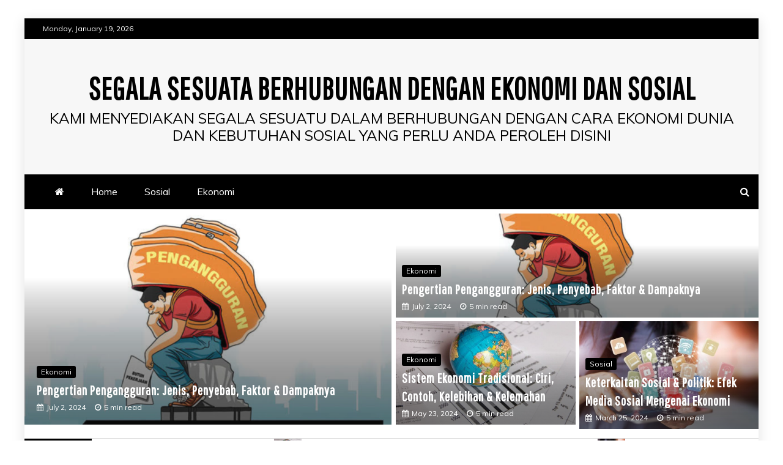

--- FILE ---
content_type: text/html; charset=UTF-8
request_url: https://talcod.net/
body_size: 15601
content:
<!doctype html>
<html lang="en-US">
<head>
    <meta charset="UTF-8">
    <meta name="viewport" content="width=device-width, initial-scale=1">
    <link rel="profile" href="https://gmpg.org/xfn/11">

    <meta name='robots' content='index, follow, max-image-preview:large, max-snippet:-1, max-video-preview:-1' />

	<!-- This site is optimized with the Yoast SEO plugin v26.7 - https://yoast.com/wordpress/plugins/seo/ -->
	<title>Segala Sesuata Berhubungan dengan Ekonomi dan Sosial - Kami menyediakan segala sesuatu dalam berhubungan dengan cara ekonomi dunia dan kebutuhan sosial yang perlu anda peroleh disini</title>
	<meta name="description" content="Kami menyediakan segala sesuatu dalam berhubungan dengan cara ekonomi dunia dan kebutuhan sosial yang perlu anda peroleh disini" />
	<link rel="canonical" href="https://talcod.net/" />
	<meta property="og:locale" content="en_US" />
	<meta property="og:type" content="website" />
	<meta property="og:title" content="Segala Sesuata Berhubungan dengan Ekonomi dan Sosial" />
	<meta property="og:description" content="Kami menyediakan segala sesuatu dalam berhubungan dengan cara ekonomi dunia dan kebutuhan sosial yang perlu anda peroleh disini" />
	<meta property="og:url" content="https://talcod.net/" />
	<meta property="og:site_name" content="Segala Sesuata Berhubungan dengan Ekonomi dan Sosial" />
	<meta name="twitter:card" content="summary_large_image" />
	<script type="application/ld+json" class="yoast-schema-graph">{"@context":"https://schema.org","@graph":[{"@type":"CollectionPage","@id":"https://talcod.net/","url":"https://talcod.net/","name":"Segala Sesuata Berhubungan dengan Ekonomi dan Sosial - Kami menyediakan segala sesuatu dalam berhubungan dengan cara ekonomi dunia dan kebutuhan sosial yang perlu anda peroleh disini","isPartOf":{"@id":"https://talcod.net/#website"},"about":{"@id":"https://talcod.net/#organization"},"description":"Kami menyediakan segala sesuatu dalam berhubungan dengan cara ekonomi dunia dan kebutuhan sosial yang perlu anda peroleh disini","breadcrumb":{"@id":"https://talcod.net/#breadcrumb"},"inLanguage":"en-US"},{"@type":"BreadcrumbList","@id":"https://talcod.net/#breadcrumb","itemListElement":[{"@type":"ListItem","position":1,"name":"Home"}]},{"@type":"WebSite","@id":"https://talcod.net/#website","url":"https://talcod.net/","name":"Segala Sesuata Berhubungan dengan Ekonomi dan Sosial","description":"Kami menyediakan segala sesuatu dalam berhubungan dengan cara ekonomi dunia dan kebutuhan sosial yang perlu anda peroleh disini","publisher":{"@id":"https://talcod.net/#organization"},"potentialAction":[{"@type":"SearchAction","target":{"@type":"EntryPoint","urlTemplate":"https://talcod.net/?s={search_term_string}"},"query-input":{"@type":"PropertyValueSpecification","valueRequired":true,"valueName":"search_term_string"}}],"inLanguage":"en-US"},{"@type":"Organization","@id":"https://talcod.net/#organization","name":"Segala Sesuata Berhubungan dengan Ekonomi dan Sosial","url":"https://talcod.net/","logo":{"@type":"ImageObject","inLanguage":"en-US","@id":"https://talcod.net/#/schema/logo/image/","url":"https://talcod.net/wp-content/uploads/2024/03/kesenjangan.jpg","contentUrl":"https://talcod.net/wp-content/uploads/2024/03/kesenjangan.jpg","width":830,"height":556,"caption":"Segala Sesuata Berhubungan dengan Ekonomi dan Sosial"},"image":{"@id":"https://talcod.net/#/schema/logo/image/"}}]}</script>
	<meta name="google-site-verification" content="fuLZah0TAiG65VhgPRd7lpPkj_wx-2jSeinWJBtshlg" />
	<!-- / Yoast SEO plugin. -->


<link rel='dns-prefetch' href='//fonts.googleapis.com' />
<link rel="alternate" type="application/rss+xml" title="Segala Sesuata Berhubungan dengan Ekonomi dan Sosial &raquo; Feed" href="https://talcod.net/feed/" />
<link rel="alternate" type="application/rss+xml" title="Segala Sesuata Berhubungan dengan Ekonomi dan Sosial &raquo; Comments Feed" href="https://talcod.net/comments/feed/" />
<style id='wp-img-auto-sizes-contain-inline-css' type='text/css'>
img:is([sizes=auto i],[sizes^="auto," i]){contain-intrinsic-size:3000px 1500px}
/*# sourceURL=wp-img-auto-sizes-contain-inline-css */
</style>

<style id='wp-emoji-styles-inline-css' type='text/css'>

	img.wp-smiley, img.emoji {
		display: inline !important;
		border: none !important;
		box-shadow: none !important;
		height: 1em !important;
		width: 1em !important;
		margin: 0 0.07em !important;
		vertical-align: -0.1em !important;
		background: none !important;
		padding: 0 !important;
	}
/*# sourceURL=wp-emoji-styles-inline-css */
</style>
<link rel='stylesheet' id='wp-block-library-css' href='https://talcod.net/wp-includes/css/dist/block-library/style.min.css?ver=6.9' type='text/css' media='all' />
<style id='wp-block-archives-inline-css' type='text/css'>
.wp-block-archives{box-sizing:border-box}.wp-block-archives-dropdown label{display:block}
/*# sourceURL=https://talcod.net/wp-includes/blocks/archives/style.min.css */
</style>
<style id='wp-block-categories-inline-css' type='text/css'>
.wp-block-categories{box-sizing:border-box}.wp-block-categories.alignleft{margin-right:2em}.wp-block-categories.alignright{margin-left:2em}.wp-block-categories.wp-block-categories-dropdown.aligncenter{text-align:center}.wp-block-categories .wp-block-categories__label{display:block;width:100%}
/*# sourceURL=https://talcod.net/wp-includes/blocks/categories/style.min.css */
</style>
<style id='wp-block-heading-inline-css' type='text/css'>
h1:where(.wp-block-heading).has-background,h2:where(.wp-block-heading).has-background,h3:where(.wp-block-heading).has-background,h4:where(.wp-block-heading).has-background,h5:where(.wp-block-heading).has-background,h6:where(.wp-block-heading).has-background{padding:1.25em 2.375em}h1.has-text-align-left[style*=writing-mode]:where([style*=vertical-lr]),h1.has-text-align-right[style*=writing-mode]:where([style*=vertical-rl]),h2.has-text-align-left[style*=writing-mode]:where([style*=vertical-lr]),h2.has-text-align-right[style*=writing-mode]:where([style*=vertical-rl]),h3.has-text-align-left[style*=writing-mode]:where([style*=vertical-lr]),h3.has-text-align-right[style*=writing-mode]:where([style*=vertical-rl]),h4.has-text-align-left[style*=writing-mode]:where([style*=vertical-lr]),h4.has-text-align-right[style*=writing-mode]:where([style*=vertical-rl]),h5.has-text-align-left[style*=writing-mode]:where([style*=vertical-lr]),h5.has-text-align-right[style*=writing-mode]:where([style*=vertical-rl]),h6.has-text-align-left[style*=writing-mode]:where([style*=vertical-lr]),h6.has-text-align-right[style*=writing-mode]:where([style*=vertical-rl]){rotate:180deg}
/*# sourceURL=https://talcod.net/wp-includes/blocks/heading/style.min.css */
</style>
<style id='wp-block-image-inline-css' type='text/css'>
.wp-block-image>a,.wp-block-image>figure>a{display:inline-block}.wp-block-image img{box-sizing:border-box;height:auto;max-width:100%;vertical-align:bottom}@media not (prefers-reduced-motion){.wp-block-image img.hide{visibility:hidden}.wp-block-image img.show{animation:show-content-image .4s}}.wp-block-image[style*=border-radius] img,.wp-block-image[style*=border-radius]>a{border-radius:inherit}.wp-block-image.has-custom-border img{box-sizing:border-box}.wp-block-image.aligncenter{text-align:center}.wp-block-image.alignfull>a,.wp-block-image.alignwide>a{width:100%}.wp-block-image.alignfull img,.wp-block-image.alignwide img{height:auto;width:100%}.wp-block-image .aligncenter,.wp-block-image .alignleft,.wp-block-image .alignright,.wp-block-image.aligncenter,.wp-block-image.alignleft,.wp-block-image.alignright{display:table}.wp-block-image .aligncenter>figcaption,.wp-block-image .alignleft>figcaption,.wp-block-image .alignright>figcaption,.wp-block-image.aligncenter>figcaption,.wp-block-image.alignleft>figcaption,.wp-block-image.alignright>figcaption{caption-side:bottom;display:table-caption}.wp-block-image .alignleft{float:left;margin:.5em 1em .5em 0}.wp-block-image .alignright{float:right;margin:.5em 0 .5em 1em}.wp-block-image .aligncenter{margin-left:auto;margin-right:auto}.wp-block-image :where(figcaption){margin-bottom:1em;margin-top:.5em}.wp-block-image.is-style-circle-mask img{border-radius:9999px}@supports ((-webkit-mask-image:none) or (mask-image:none)) or (-webkit-mask-image:none){.wp-block-image.is-style-circle-mask img{border-radius:0;-webkit-mask-image:url('data:image/svg+xml;utf8,<svg viewBox="0 0 100 100" xmlns="http://www.w3.org/2000/svg"><circle cx="50" cy="50" r="50"/></svg>');mask-image:url('data:image/svg+xml;utf8,<svg viewBox="0 0 100 100" xmlns="http://www.w3.org/2000/svg"><circle cx="50" cy="50" r="50"/></svg>');mask-mode:alpha;-webkit-mask-position:center;mask-position:center;-webkit-mask-repeat:no-repeat;mask-repeat:no-repeat;-webkit-mask-size:contain;mask-size:contain}}:root :where(.wp-block-image.is-style-rounded img,.wp-block-image .is-style-rounded img){border-radius:9999px}.wp-block-image figure{margin:0}.wp-lightbox-container{display:flex;flex-direction:column;position:relative}.wp-lightbox-container img{cursor:zoom-in}.wp-lightbox-container img:hover+button{opacity:1}.wp-lightbox-container button{align-items:center;backdrop-filter:blur(16px) saturate(180%);background-color:#5a5a5a40;border:none;border-radius:4px;cursor:zoom-in;display:flex;height:20px;justify-content:center;opacity:0;padding:0;position:absolute;right:16px;text-align:center;top:16px;width:20px;z-index:100}@media not (prefers-reduced-motion){.wp-lightbox-container button{transition:opacity .2s ease}}.wp-lightbox-container button:focus-visible{outline:3px auto #5a5a5a40;outline:3px auto -webkit-focus-ring-color;outline-offset:3px}.wp-lightbox-container button:hover{cursor:pointer;opacity:1}.wp-lightbox-container button:focus{opacity:1}.wp-lightbox-container button:focus,.wp-lightbox-container button:hover,.wp-lightbox-container button:not(:hover):not(:active):not(.has-background){background-color:#5a5a5a40;border:none}.wp-lightbox-overlay{box-sizing:border-box;cursor:zoom-out;height:100vh;left:0;overflow:hidden;position:fixed;top:0;visibility:hidden;width:100%;z-index:100000}.wp-lightbox-overlay .close-button{align-items:center;cursor:pointer;display:flex;justify-content:center;min-height:40px;min-width:40px;padding:0;position:absolute;right:calc(env(safe-area-inset-right) + 16px);top:calc(env(safe-area-inset-top) + 16px);z-index:5000000}.wp-lightbox-overlay .close-button:focus,.wp-lightbox-overlay .close-button:hover,.wp-lightbox-overlay .close-button:not(:hover):not(:active):not(.has-background){background:none;border:none}.wp-lightbox-overlay .lightbox-image-container{height:var(--wp--lightbox-container-height);left:50%;overflow:hidden;position:absolute;top:50%;transform:translate(-50%,-50%);transform-origin:top left;width:var(--wp--lightbox-container-width);z-index:9999999999}.wp-lightbox-overlay .wp-block-image{align-items:center;box-sizing:border-box;display:flex;height:100%;justify-content:center;margin:0;position:relative;transform-origin:0 0;width:100%;z-index:3000000}.wp-lightbox-overlay .wp-block-image img{height:var(--wp--lightbox-image-height);min-height:var(--wp--lightbox-image-height);min-width:var(--wp--lightbox-image-width);width:var(--wp--lightbox-image-width)}.wp-lightbox-overlay .wp-block-image figcaption{display:none}.wp-lightbox-overlay button{background:none;border:none}.wp-lightbox-overlay .scrim{background-color:#fff;height:100%;opacity:.9;position:absolute;width:100%;z-index:2000000}.wp-lightbox-overlay.active{visibility:visible}@media not (prefers-reduced-motion){.wp-lightbox-overlay.active{animation:turn-on-visibility .25s both}.wp-lightbox-overlay.active img{animation:turn-on-visibility .35s both}.wp-lightbox-overlay.show-closing-animation:not(.active){animation:turn-off-visibility .35s both}.wp-lightbox-overlay.show-closing-animation:not(.active) img{animation:turn-off-visibility .25s both}.wp-lightbox-overlay.zoom.active{animation:none;opacity:1;visibility:visible}.wp-lightbox-overlay.zoom.active .lightbox-image-container{animation:lightbox-zoom-in .4s}.wp-lightbox-overlay.zoom.active .lightbox-image-container img{animation:none}.wp-lightbox-overlay.zoom.active .scrim{animation:turn-on-visibility .4s forwards}.wp-lightbox-overlay.zoom.show-closing-animation:not(.active){animation:none}.wp-lightbox-overlay.zoom.show-closing-animation:not(.active) .lightbox-image-container{animation:lightbox-zoom-out .4s}.wp-lightbox-overlay.zoom.show-closing-animation:not(.active) .lightbox-image-container img{animation:none}.wp-lightbox-overlay.zoom.show-closing-animation:not(.active) .scrim{animation:turn-off-visibility .4s forwards}}@keyframes show-content-image{0%{visibility:hidden}99%{visibility:hidden}to{visibility:visible}}@keyframes turn-on-visibility{0%{opacity:0}to{opacity:1}}@keyframes turn-off-visibility{0%{opacity:1;visibility:visible}99%{opacity:0;visibility:visible}to{opacity:0;visibility:hidden}}@keyframes lightbox-zoom-in{0%{transform:translate(calc((-100vw + var(--wp--lightbox-scrollbar-width))/2 + var(--wp--lightbox-initial-left-position)),calc(-50vh + var(--wp--lightbox-initial-top-position))) scale(var(--wp--lightbox-scale))}to{transform:translate(-50%,-50%) scale(1)}}@keyframes lightbox-zoom-out{0%{transform:translate(-50%,-50%) scale(1);visibility:visible}99%{visibility:visible}to{transform:translate(calc((-100vw + var(--wp--lightbox-scrollbar-width))/2 + var(--wp--lightbox-initial-left-position)),calc(-50vh + var(--wp--lightbox-initial-top-position))) scale(var(--wp--lightbox-scale));visibility:hidden}}
/*# sourceURL=https://talcod.net/wp-includes/blocks/image/style.min.css */
</style>
<style id='wp-block-image-theme-inline-css' type='text/css'>
:root :where(.wp-block-image figcaption){color:#555;font-size:13px;text-align:center}.is-dark-theme :root :where(.wp-block-image figcaption){color:#ffffffa6}.wp-block-image{margin:0 0 1em}
/*# sourceURL=https://talcod.net/wp-includes/blocks/image/theme.min.css */
</style>
<style id='wp-block-latest-comments-inline-css' type='text/css'>
ol.wp-block-latest-comments{box-sizing:border-box;margin-left:0}:where(.wp-block-latest-comments:not([style*=line-height] .wp-block-latest-comments__comment)){line-height:1.1}:where(.wp-block-latest-comments:not([style*=line-height] .wp-block-latest-comments__comment-excerpt p)){line-height:1.8}.has-dates :where(.wp-block-latest-comments:not([style*=line-height])),.has-excerpts :where(.wp-block-latest-comments:not([style*=line-height])){line-height:1.5}.wp-block-latest-comments .wp-block-latest-comments{padding-left:0}.wp-block-latest-comments__comment{list-style:none;margin-bottom:1em}.has-avatars .wp-block-latest-comments__comment{list-style:none;min-height:2.25em}.has-avatars .wp-block-latest-comments__comment .wp-block-latest-comments__comment-excerpt,.has-avatars .wp-block-latest-comments__comment .wp-block-latest-comments__comment-meta{margin-left:3.25em}.wp-block-latest-comments__comment-excerpt p{font-size:.875em;margin:.36em 0 1.4em}.wp-block-latest-comments__comment-date{display:block;font-size:.75em}.wp-block-latest-comments .avatar,.wp-block-latest-comments__comment-avatar{border-radius:1.5em;display:block;float:left;height:2.5em;margin-right:.75em;width:2.5em}.wp-block-latest-comments[class*=-font-size] a,.wp-block-latest-comments[style*=font-size] a{font-size:inherit}
/*# sourceURL=https://talcod.net/wp-includes/blocks/latest-comments/style.min.css */
</style>
<style id='wp-block-latest-posts-inline-css' type='text/css'>
.wp-block-latest-posts{box-sizing:border-box}.wp-block-latest-posts.alignleft{margin-right:2em}.wp-block-latest-posts.alignright{margin-left:2em}.wp-block-latest-posts.wp-block-latest-posts__list{list-style:none}.wp-block-latest-posts.wp-block-latest-posts__list li{clear:both;overflow-wrap:break-word}.wp-block-latest-posts.is-grid{display:flex;flex-wrap:wrap}.wp-block-latest-posts.is-grid li{margin:0 1.25em 1.25em 0;width:100%}@media (min-width:600px){.wp-block-latest-posts.columns-2 li{width:calc(50% - .625em)}.wp-block-latest-posts.columns-2 li:nth-child(2n){margin-right:0}.wp-block-latest-posts.columns-3 li{width:calc(33.33333% - .83333em)}.wp-block-latest-posts.columns-3 li:nth-child(3n){margin-right:0}.wp-block-latest-posts.columns-4 li{width:calc(25% - .9375em)}.wp-block-latest-posts.columns-4 li:nth-child(4n){margin-right:0}.wp-block-latest-posts.columns-5 li{width:calc(20% - 1em)}.wp-block-latest-posts.columns-5 li:nth-child(5n){margin-right:0}.wp-block-latest-posts.columns-6 li{width:calc(16.66667% - 1.04167em)}.wp-block-latest-posts.columns-6 li:nth-child(6n){margin-right:0}}:root :where(.wp-block-latest-posts.is-grid){padding:0}:root :where(.wp-block-latest-posts.wp-block-latest-posts__list){padding-left:0}.wp-block-latest-posts__post-author,.wp-block-latest-posts__post-date{display:block;font-size:.8125em}.wp-block-latest-posts__post-excerpt,.wp-block-latest-posts__post-full-content{margin-bottom:1em;margin-top:.5em}.wp-block-latest-posts__featured-image a{display:inline-block}.wp-block-latest-posts__featured-image img{height:auto;max-width:100%;width:auto}.wp-block-latest-posts__featured-image.alignleft{float:left;margin-right:1em}.wp-block-latest-posts__featured-image.alignright{float:right;margin-left:1em}.wp-block-latest-posts__featured-image.aligncenter{margin-bottom:1em;text-align:center}
/*# sourceURL=https://talcod.net/wp-includes/blocks/latest-posts/style.min.css */
</style>
<style id='wp-block-list-inline-css' type='text/css'>
ol,ul{box-sizing:border-box}:root :where(.wp-block-list.has-background){padding:1.25em 2.375em}
/*# sourceURL=https://talcod.net/wp-includes/blocks/list/style.min.css */
</style>
<style id='wp-block-search-inline-css' type='text/css'>
.wp-block-search__button{margin-left:10px;word-break:normal}.wp-block-search__button.has-icon{line-height:0}.wp-block-search__button svg{height:1.25em;min-height:24px;min-width:24px;width:1.25em;fill:currentColor;vertical-align:text-bottom}:where(.wp-block-search__button){border:1px solid #ccc;padding:6px 10px}.wp-block-search__inside-wrapper{display:flex;flex:auto;flex-wrap:nowrap;max-width:100%}.wp-block-search__label{width:100%}.wp-block-search.wp-block-search__button-only .wp-block-search__button{box-sizing:border-box;display:flex;flex-shrink:0;justify-content:center;margin-left:0;max-width:100%}.wp-block-search.wp-block-search__button-only .wp-block-search__inside-wrapper{min-width:0!important;transition-property:width}.wp-block-search.wp-block-search__button-only .wp-block-search__input{flex-basis:100%;transition-duration:.3s}.wp-block-search.wp-block-search__button-only.wp-block-search__searchfield-hidden,.wp-block-search.wp-block-search__button-only.wp-block-search__searchfield-hidden .wp-block-search__inside-wrapper{overflow:hidden}.wp-block-search.wp-block-search__button-only.wp-block-search__searchfield-hidden .wp-block-search__input{border-left-width:0!important;border-right-width:0!important;flex-basis:0;flex-grow:0;margin:0;min-width:0!important;padding-left:0!important;padding-right:0!important;width:0!important}:where(.wp-block-search__input){appearance:none;border:1px solid #949494;flex-grow:1;font-family:inherit;font-size:inherit;font-style:inherit;font-weight:inherit;letter-spacing:inherit;line-height:inherit;margin-left:0;margin-right:0;min-width:3rem;padding:8px;text-decoration:unset!important;text-transform:inherit}:where(.wp-block-search__button-inside .wp-block-search__inside-wrapper){background-color:#fff;border:1px solid #949494;box-sizing:border-box;padding:4px}:where(.wp-block-search__button-inside .wp-block-search__inside-wrapper) .wp-block-search__input{border:none;border-radius:0;padding:0 4px}:where(.wp-block-search__button-inside .wp-block-search__inside-wrapper) .wp-block-search__input:focus{outline:none}:where(.wp-block-search__button-inside .wp-block-search__inside-wrapper) :where(.wp-block-search__button){padding:4px 8px}.wp-block-search.aligncenter .wp-block-search__inside-wrapper{margin:auto}.wp-block[data-align=right] .wp-block-search.wp-block-search__button-only .wp-block-search__inside-wrapper{float:right}
/*# sourceURL=https://talcod.net/wp-includes/blocks/search/style.min.css */
</style>
<style id='wp-block-search-theme-inline-css' type='text/css'>
.wp-block-search .wp-block-search__label{font-weight:700}.wp-block-search__button{border:1px solid #ccc;padding:.375em .625em}
/*# sourceURL=https://talcod.net/wp-includes/blocks/search/theme.min.css */
</style>
<style id='wp-block-paragraph-inline-css' type='text/css'>
.is-small-text{font-size:.875em}.is-regular-text{font-size:1em}.is-large-text{font-size:2.25em}.is-larger-text{font-size:3em}.has-drop-cap:not(:focus):first-letter{float:left;font-size:8.4em;font-style:normal;font-weight:100;line-height:.68;margin:.05em .1em 0 0;text-transform:uppercase}body.rtl .has-drop-cap:not(:focus):first-letter{float:none;margin-left:.1em}p.has-drop-cap.has-background{overflow:hidden}:root :where(p.has-background){padding:1.25em 2.375em}:where(p.has-text-color:not(.has-link-color)) a{color:inherit}p.has-text-align-left[style*="writing-mode:vertical-lr"],p.has-text-align-right[style*="writing-mode:vertical-rl"]{rotate:180deg}
/*# sourceURL=https://talcod.net/wp-includes/blocks/paragraph/style.min.css */
</style>
<style id='global-styles-inline-css' type='text/css'>
:root{--wp--preset--aspect-ratio--square: 1;--wp--preset--aspect-ratio--4-3: 4/3;--wp--preset--aspect-ratio--3-4: 3/4;--wp--preset--aspect-ratio--3-2: 3/2;--wp--preset--aspect-ratio--2-3: 2/3;--wp--preset--aspect-ratio--16-9: 16/9;--wp--preset--aspect-ratio--9-16: 9/16;--wp--preset--color--black: #000000;--wp--preset--color--cyan-bluish-gray: #abb8c3;--wp--preset--color--white: #ffffff;--wp--preset--color--pale-pink: #f78da7;--wp--preset--color--vivid-red: #cf2e2e;--wp--preset--color--luminous-vivid-orange: #ff6900;--wp--preset--color--luminous-vivid-amber: #fcb900;--wp--preset--color--light-green-cyan: #7bdcb5;--wp--preset--color--vivid-green-cyan: #00d084;--wp--preset--color--pale-cyan-blue: #8ed1fc;--wp--preset--color--vivid-cyan-blue: #0693e3;--wp--preset--color--vivid-purple: #9b51e0;--wp--preset--gradient--vivid-cyan-blue-to-vivid-purple: linear-gradient(135deg,rgb(6,147,227) 0%,rgb(155,81,224) 100%);--wp--preset--gradient--light-green-cyan-to-vivid-green-cyan: linear-gradient(135deg,rgb(122,220,180) 0%,rgb(0,208,130) 100%);--wp--preset--gradient--luminous-vivid-amber-to-luminous-vivid-orange: linear-gradient(135deg,rgb(252,185,0) 0%,rgb(255,105,0) 100%);--wp--preset--gradient--luminous-vivid-orange-to-vivid-red: linear-gradient(135deg,rgb(255,105,0) 0%,rgb(207,46,46) 100%);--wp--preset--gradient--very-light-gray-to-cyan-bluish-gray: linear-gradient(135deg,rgb(238,238,238) 0%,rgb(169,184,195) 100%);--wp--preset--gradient--cool-to-warm-spectrum: linear-gradient(135deg,rgb(74,234,220) 0%,rgb(151,120,209) 20%,rgb(207,42,186) 40%,rgb(238,44,130) 60%,rgb(251,105,98) 80%,rgb(254,248,76) 100%);--wp--preset--gradient--blush-light-purple: linear-gradient(135deg,rgb(255,206,236) 0%,rgb(152,150,240) 100%);--wp--preset--gradient--blush-bordeaux: linear-gradient(135deg,rgb(254,205,165) 0%,rgb(254,45,45) 50%,rgb(107,0,62) 100%);--wp--preset--gradient--luminous-dusk: linear-gradient(135deg,rgb(255,203,112) 0%,rgb(199,81,192) 50%,rgb(65,88,208) 100%);--wp--preset--gradient--pale-ocean: linear-gradient(135deg,rgb(255,245,203) 0%,rgb(182,227,212) 50%,rgb(51,167,181) 100%);--wp--preset--gradient--electric-grass: linear-gradient(135deg,rgb(202,248,128) 0%,rgb(113,206,126) 100%);--wp--preset--gradient--midnight: linear-gradient(135deg,rgb(2,3,129) 0%,rgb(40,116,252) 100%);--wp--preset--font-size--small: 13px;--wp--preset--font-size--medium: 20px;--wp--preset--font-size--large: 36px;--wp--preset--font-size--x-large: 42px;--wp--preset--spacing--20: 0.44rem;--wp--preset--spacing--30: 0.67rem;--wp--preset--spacing--40: 1rem;--wp--preset--spacing--50: 1.5rem;--wp--preset--spacing--60: 2.25rem;--wp--preset--spacing--70: 3.38rem;--wp--preset--spacing--80: 5.06rem;--wp--preset--shadow--natural: 6px 6px 9px rgba(0, 0, 0, 0.2);--wp--preset--shadow--deep: 12px 12px 50px rgba(0, 0, 0, 0.4);--wp--preset--shadow--sharp: 6px 6px 0px rgba(0, 0, 0, 0.2);--wp--preset--shadow--outlined: 6px 6px 0px -3px rgb(255, 255, 255), 6px 6px rgb(0, 0, 0);--wp--preset--shadow--crisp: 6px 6px 0px rgb(0, 0, 0);}:where(.is-layout-flex){gap: 0.5em;}:where(.is-layout-grid){gap: 0.5em;}body .is-layout-flex{display: flex;}.is-layout-flex{flex-wrap: wrap;align-items: center;}.is-layout-flex > :is(*, div){margin: 0;}body .is-layout-grid{display: grid;}.is-layout-grid > :is(*, div){margin: 0;}:where(.wp-block-columns.is-layout-flex){gap: 2em;}:where(.wp-block-columns.is-layout-grid){gap: 2em;}:where(.wp-block-post-template.is-layout-flex){gap: 1.25em;}:where(.wp-block-post-template.is-layout-grid){gap: 1.25em;}.has-black-color{color: var(--wp--preset--color--black) !important;}.has-cyan-bluish-gray-color{color: var(--wp--preset--color--cyan-bluish-gray) !important;}.has-white-color{color: var(--wp--preset--color--white) !important;}.has-pale-pink-color{color: var(--wp--preset--color--pale-pink) !important;}.has-vivid-red-color{color: var(--wp--preset--color--vivid-red) !important;}.has-luminous-vivid-orange-color{color: var(--wp--preset--color--luminous-vivid-orange) !important;}.has-luminous-vivid-amber-color{color: var(--wp--preset--color--luminous-vivid-amber) !important;}.has-light-green-cyan-color{color: var(--wp--preset--color--light-green-cyan) !important;}.has-vivid-green-cyan-color{color: var(--wp--preset--color--vivid-green-cyan) !important;}.has-pale-cyan-blue-color{color: var(--wp--preset--color--pale-cyan-blue) !important;}.has-vivid-cyan-blue-color{color: var(--wp--preset--color--vivid-cyan-blue) !important;}.has-vivid-purple-color{color: var(--wp--preset--color--vivid-purple) !important;}.has-black-background-color{background-color: var(--wp--preset--color--black) !important;}.has-cyan-bluish-gray-background-color{background-color: var(--wp--preset--color--cyan-bluish-gray) !important;}.has-white-background-color{background-color: var(--wp--preset--color--white) !important;}.has-pale-pink-background-color{background-color: var(--wp--preset--color--pale-pink) !important;}.has-vivid-red-background-color{background-color: var(--wp--preset--color--vivid-red) !important;}.has-luminous-vivid-orange-background-color{background-color: var(--wp--preset--color--luminous-vivid-orange) !important;}.has-luminous-vivid-amber-background-color{background-color: var(--wp--preset--color--luminous-vivid-amber) !important;}.has-light-green-cyan-background-color{background-color: var(--wp--preset--color--light-green-cyan) !important;}.has-vivid-green-cyan-background-color{background-color: var(--wp--preset--color--vivid-green-cyan) !important;}.has-pale-cyan-blue-background-color{background-color: var(--wp--preset--color--pale-cyan-blue) !important;}.has-vivid-cyan-blue-background-color{background-color: var(--wp--preset--color--vivid-cyan-blue) !important;}.has-vivid-purple-background-color{background-color: var(--wp--preset--color--vivid-purple) !important;}.has-black-border-color{border-color: var(--wp--preset--color--black) !important;}.has-cyan-bluish-gray-border-color{border-color: var(--wp--preset--color--cyan-bluish-gray) !important;}.has-white-border-color{border-color: var(--wp--preset--color--white) !important;}.has-pale-pink-border-color{border-color: var(--wp--preset--color--pale-pink) !important;}.has-vivid-red-border-color{border-color: var(--wp--preset--color--vivid-red) !important;}.has-luminous-vivid-orange-border-color{border-color: var(--wp--preset--color--luminous-vivid-orange) !important;}.has-luminous-vivid-amber-border-color{border-color: var(--wp--preset--color--luminous-vivid-amber) !important;}.has-light-green-cyan-border-color{border-color: var(--wp--preset--color--light-green-cyan) !important;}.has-vivid-green-cyan-border-color{border-color: var(--wp--preset--color--vivid-green-cyan) !important;}.has-pale-cyan-blue-border-color{border-color: var(--wp--preset--color--pale-cyan-blue) !important;}.has-vivid-cyan-blue-border-color{border-color: var(--wp--preset--color--vivid-cyan-blue) !important;}.has-vivid-purple-border-color{border-color: var(--wp--preset--color--vivid-purple) !important;}.has-vivid-cyan-blue-to-vivid-purple-gradient-background{background: var(--wp--preset--gradient--vivid-cyan-blue-to-vivid-purple) !important;}.has-light-green-cyan-to-vivid-green-cyan-gradient-background{background: var(--wp--preset--gradient--light-green-cyan-to-vivid-green-cyan) !important;}.has-luminous-vivid-amber-to-luminous-vivid-orange-gradient-background{background: var(--wp--preset--gradient--luminous-vivid-amber-to-luminous-vivid-orange) !important;}.has-luminous-vivid-orange-to-vivid-red-gradient-background{background: var(--wp--preset--gradient--luminous-vivid-orange-to-vivid-red) !important;}.has-very-light-gray-to-cyan-bluish-gray-gradient-background{background: var(--wp--preset--gradient--very-light-gray-to-cyan-bluish-gray) !important;}.has-cool-to-warm-spectrum-gradient-background{background: var(--wp--preset--gradient--cool-to-warm-spectrum) !important;}.has-blush-light-purple-gradient-background{background: var(--wp--preset--gradient--blush-light-purple) !important;}.has-blush-bordeaux-gradient-background{background: var(--wp--preset--gradient--blush-bordeaux) !important;}.has-luminous-dusk-gradient-background{background: var(--wp--preset--gradient--luminous-dusk) !important;}.has-pale-ocean-gradient-background{background: var(--wp--preset--gradient--pale-ocean) !important;}.has-electric-grass-gradient-background{background: var(--wp--preset--gradient--electric-grass) !important;}.has-midnight-gradient-background{background: var(--wp--preset--gradient--midnight) !important;}.has-small-font-size{font-size: var(--wp--preset--font-size--small) !important;}.has-medium-font-size{font-size: var(--wp--preset--font-size--medium) !important;}.has-large-font-size{font-size: var(--wp--preset--font-size--large) !important;}.has-x-large-font-size{font-size: var(--wp--preset--font-size--x-large) !important;}
/*# sourceURL=global-styles-inline-css */
</style>

<style id='classic-theme-styles-inline-css' type='text/css'>
/*! This file is auto-generated */
.wp-block-button__link{color:#fff;background-color:#32373c;border-radius:9999px;box-shadow:none;text-decoration:none;padding:calc(.667em + 2px) calc(1.333em + 2px);font-size:1.125em}.wp-block-file__button{background:#32373c;color:#fff;text-decoration:none}
/*# sourceURL=/wp-includes/css/classic-themes.min.css */
</style>
<link rel='stylesheet' id='mag-and-news-heading-css' href='//fonts.googleapis.com/css2?family=Pathway+Gothic+One&#038;display=swa&#038;ver=6.9' type='text/css' media='all' />
<link rel='stylesheet' id='mag-and-news-body-css' href='//fonts.googleapis.com/css?family=Muli&#038;ver=6.9' type='text/css' media='all' />
<link rel='stylesheet' id='refined-magazine-style-css' href='https://talcod.net/wp-content/themes/refined-magazine/style.css?ver=6.9' type='text/css' media='all' />
<style id='refined-magazine-style-inline-css' type='text/css'>
.site-branding h1, .site-branding p.site-title,.ct-dark-mode .site-title a, .site-title, .site-title a, .site-title a:hover, .site-title a:visited:hover { color: #000; }.ct-dark-mode .site-branding  .site-description, .site-branding  .site-description { color: #000; }.entry-content a, .entry-title a:hover, .related-title a:hover, .posts-navigation .nav-previous a:hover, .post-navigation .nav-previous a:hover, .posts-navigation .nav-next a:hover, .post-navigation .nav-next a:hover, #comments .comment-content a:hover, #comments .comment-author a:hover, .offcanvas-menu nav ul.top-menu li a:hover, .offcanvas-menu nav ul.top-menu li.current-menu-item > a, .error-404-title, #refined-magazine-breadcrumbs a:hover, .entry-content a.read-more-text:hover, a:hover, a:visited:hover, .widget_refined_magazine_category_tabbed_widget.widget ul.ct-nav-tabs li a  { color : #000; }.candid-refined-post-format, .refined-magazine-featured-block .refined-magazine-col-2 .candid-refined-post-format, .cat-links a,.top-bar,.main-navigation ul li a:hover, .main-navigation ul li.current-menu-item > a, .main-navigation ul li a:hover, .main-navigation ul li.current-menu-item > a, .trending-title, .search-form input[type=submit], input[type="submit"], ::selection, #toTop, .breadcrumbs span.breadcrumb, article.sticky .refined-magazine-content-container, .candid-pagination .page-numbers.current, .candid-pagination .page-numbers:hover, .ct-title-head, .widget-title:before, .widget ul.ct-nav-tabs:before, .widget ul.ct-nav-tabs li.ct-title-head:hover, .widget ul.ct-nav-tabs li.ct-title-head.ui-tabs-active { background-color : #000; }.candid-refined-post-format, .refined-magazine-featured-block .refined-magazine-col-2 .candid-refined-post-format, blockquote, .search-form input[type="submit"], input[type="submit"], .candid-pagination .page-numbers { border-color : #000; }.cat-links a:focus{ outline : 1px dashed #000; }.ct-post-overlay .post-content, .ct-post-overlay .post-content a, .widget .ct-post-overlay .post-content a, .widget .ct-post-overlay .post-content a:visited, .ct-post-overlay .post-content a:visited:hover, .slide-details:hover .cat-links a { color: #fff; }.logo-wrapper-block{background-color : #f7f7f7; }@media (min-width: 1600px){.ct-boxed #page{max-width : 1500px; }}
/*# sourceURL=refined-magazine-style-inline-css */
</style>
<link rel='stylesheet' id='mag-and-news-style-css' href='https://talcod.net/wp-content/themes/mag-and-news/style.css?ver=6.9' type='text/css' media='all' />
<style id='mag-and-news-style-inline-css' type='text/css'>
.show-more{ background-color : #000; }
/*# sourceURL=mag-and-news-style-inline-css */
</style>
<link rel='stylesheet' id='google-fonts-css' href='//fonts.googleapis.com/css?family=Slabo+27px%7CMuli&#038;display=swap&#038;ver=6.9' type='text/css' media='all' />
<link rel='stylesheet' id='font-awesome-4-css' href='https://talcod.net/wp-content/themes/refined-magazine/candidthemes/assets/framework/Font-Awesome/css/font-awesome.min.css?ver=1.2.4' type='text/css' media='all' />
<link rel='stylesheet' id='slick-css-css' href='https://talcod.net/wp-content/themes/refined-magazine/candidthemes/assets/framework/slick/slick.css?ver=6.9' type='text/css' media='all' />
<link rel='stylesheet' id='slick-theme-css-css' href='https://talcod.net/wp-content/themes/refined-magazine/candidthemes/assets/framework/slick/slick-theme.css?ver=6.9' type='text/css' media='all' />
<script type="text/javascript" src="https://talcod.net/wp-includes/js/jquery/jquery.min.js?ver=3.7.1" id="jquery-core-js"></script>
<script type="text/javascript" src="https://talcod.net/wp-includes/js/jquery/jquery-migrate.min.js?ver=3.4.1" id="jquery-migrate-js"></script>
<link rel="https://api.w.org/" href="https://talcod.net/wp-json/" /><link rel="EditURI" type="application/rsd+xml" title="RSD" href="https://talcod.net/xmlrpc.php?rsd" />
<meta name="generator" content="WordPress 6.9" />
</head>
<body class="home blog wp-embed-responsive wp-theme-refined-magazine wp-child-theme-mag-and-news hfeed ct-bg ct-boxed ct-sticky-sidebar right-sidebar" itemtype="https://schema.org/Blog" itemscope>
<div id="page" class="site">
            <a class="skip-link screen-reader-text"
           href="#content">Skip to content</a>
                    <!-- Preloader -->
            <div id="loader-wrapper">
                <div id="loader"></div>

                <div class="loader-section section-left"></div>
                <div class="loader-section section-right"></div>

            </div>
                <header id="masthead" class="site-header" itemtype="https://schema.org/WPHeader" itemscope>
                <div class="overlay"></div>
                <div class="top-bar">
        <a href="#" class="ct-show-hide-top"> <i class="fa fa-chevron-down"></i> </a>
        <div class="container-inner clearfix">

            <div class="top-left-col clearfix">

        
            <div class="ct-clock float-left">
                <div id="ct-date">
                    Monday, January 19, 2026                </div>
            </div>

        
        </div>

                <div class="top-right-col clearfix">
                </div> <!-- .top-right-col -->
                </div> <!-- .container-inner -->
        </div> <!-- .top-bar -->

                            <div class="logo-wrapper-block">
                    <div class="container-inner clearfix logo-wrapper-container">
        <div class="logo-wrapper full-wrapper text-center">
            <div class="site-branding">

                <div class="refined-magazine-logo-container">
                                            <h1 class="site-title"><a href="https://talcod.net/"
                                                  rel="home">Segala Sesuata Berhubungan dengan Ekonomi dan Sosial</a></h1>
                                            <p class="site-description">Kami menyediakan segala sesuatu dalam berhubungan dengan cara ekonomi dunia dan kebutuhan sosial yang perlu anda peroleh disini</p>
                                    </div> <!-- refined-magazine-logo-container -->
            </div><!-- .site-branding -->
        </div> <!-- .logo-wrapper -->
                </div> <!-- .container-inner -->
        </div> <!-- .logo-wrapper-block -->
                <div class="refined-magazine-menu-container sticky-header">
            <div class="container-inner clearfix">
                <nav id="site-navigation"
                     class="main-navigation" itemtype="https://schema.org/SiteNavigationElement" itemscope>
                    <div class="navbar-header clearfix">
                        <button class="menu-toggle" aria-controls="primary-menu"
                                aria-expanded="false">
                            <span> </span>
                        </button>
                    </div>
                    <ul id="primary-menu" class="nav navbar-nav nav-menu">
                                                    <li class="current-menu-item"><a href="https://talcod.net/">
                                    <i class="fa fa-home"></i> </a></li>
                                                <li id="menu-item-38" class="menu-item menu-item-type-custom menu-item-object-custom current-menu-item current_page_item menu-item-home menu-item-38"><a href="https://talcod.net/" aria-current="page">Home</a></li>
<li id="menu-item-39" class="menu-item menu-item-type-taxonomy menu-item-object-category menu-item-39"><a href="https://talcod.net/category/sosial/">Sosial</a></li>
<li id="menu-item-40" class="menu-item menu-item-type-taxonomy menu-item-object-category menu-item-40"><a href="https://talcod.net/category/ekonomi/">Ekonomi</a></li>
                    </ul>
                </nav><!-- #site-navigation -->

                                    <div class="ct-menu-search"><a class="search-icon-box" href="#"> <i class="fa fa-search"></i>
                        </a></div>
                    <div class="top-bar-search">
                        <form role="search" method="get" class="search-form" action="https://talcod.net/">
				<label>
					<span class="screen-reader-text">Search for:</span>
					<input type="search" class="search-field" placeholder="Search &hellip;" value="" name="s" />
				</label>
				<input type="submit" class="search-submit" value="Search" />
			</form>                        <button type="button" class="close"></button>
                    </div>
                            </div> <!-- .container-inner -->
        </div> <!-- refined-magazine-menu-container -->
                </header><!-- #masthead -->
                    <div class="refined-magazine-featured-block refined-magazine-ct-row clearfix">
                
                        <div class="refined-magazine-col">
                <ul class="ct-post-carousel slider hover-prev-next" data-slick='[]'>
                                    <li>
                            <div class="featured-section-inner ct-post-overlay">
                                                                    <div class="post-thumb">
                                                                                <a href="https://talcod.net/2024/07/02/pengertian-pengangguran-jenis-penyebab-faktor-dampaknya/">
                                            <img width="783" height="450" src="https://talcod.net/wp-content/uploads/2024/07/Trading-2024-07-02T143752.192-783x450.png" class="attachment-refined-magazine-carousel-img size-refined-magazine-carousel-img wp-post-image" alt="" decoding="async" fetchpriority="high" srcset="https://talcod.net/wp-content/uploads/2024/07/Trading-2024-07-02T143752.192-783x450.png 783w, https://talcod.net/wp-content/uploads/2024/07/Trading-2024-07-02T143752.192-1000x574.png 1000w" sizes="(max-width: 783px) 100vw, 783px" />                                        </a>
                                    </div>
                                                                    <div class="featured-section-details post-content">
                                    <div class="post-meta">
                                        <span class="cat-links"><a class="ct-cat-item-35" href="https://talcod.net/category/ekonomi/"  rel="category tag">Ekonomi</a> </span>                                    </div>
                                    <h3 class="post-title">
                                        <a href="https://talcod.net/2024/07/02/pengertian-pengangguran-jenis-penyebab-faktor-dampaknya/">Pengertian Pengangguran: Jenis, Penyebab, Faktor &amp; Dampaknya</a>
                                    </h3>
                                        <div class="post-meta">
                                            <span class="posted-on"><i class="fa fa-calendar"></i><a href="https://talcod.net/2024/07/02/pengertian-pengangguran-jenis-penyebab-faktor-dampaknya/" rel="bookmark"><time class="entry-date published" datetime="2024-07-02T07:55:51+00:00" itemprop="datePublished">July 2, 2024</time><time class="updated" datetime="2024-07-02T07:55:52+00:00" itemprop="dateModified">July 2, 2024</time></a></span><span class="min-read"><i class="fa fa-clock-o" aria-hidden="true"></i>5 min read</span>                                        </div>
                                </div>
                            </div> <!-- .featured-section-inner -->
                    </li>
                                    <li>
                            <div class="featured-section-inner ct-post-overlay">
                                                                    <div class="post-thumb">
                                                                                <a href="https://talcod.net/2024/05/23/sistem-ekonomi-tradisional-ciri-contoh-kelebihan-kelemahan/">
                                            <img width="783" height="450" src="https://talcod.net/wp-content/uploads/2024/05/ilustrasi-resesi-global-istock-2_ratio-16x9-1-783x450.jpg" class="attachment-refined-magazine-carousel-img size-refined-magazine-carousel-img wp-post-image" alt="" decoding="async" srcset="https://talcod.net/wp-content/uploads/2024/05/ilustrasi-resesi-global-istock-2_ratio-16x9-1-783x450.jpg 783w, https://talcod.net/wp-content/uploads/2024/05/ilustrasi-resesi-global-istock-2_ratio-16x9-1-1000x574.jpg 1000w" sizes="(max-width: 783px) 100vw, 783px" />                                        </a>
                                    </div>
                                                                    <div class="featured-section-details post-content">
                                    <div class="post-meta">
                                        <span class="cat-links"><a class="ct-cat-item-35" href="https://talcod.net/category/ekonomi/"  rel="category tag">Ekonomi</a> </span>                                    </div>
                                    <h3 class="post-title">
                                        <a href="https://talcod.net/2024/05/23/sistem-ekonomi-tradisional-ciri-contoh-kelebihan-kelemahan/">Sistem Ekonomi Tradisional: Ciri, Contoh, Kelebihan &amp; Kelemahan</a>
                                    </h3>
                                        <div class="post-meta">
                                            <span class="posted-on"><i class="fa fa-calendar"></i><a href="https://talcod.net/2024/05/23/sistem-ekonomi-tradisional-ciri-contoh-kelebihan-kelemahan/" rel="bookmark"><time class="entry-date published" datetime="2024-05-23T12:01:48+00:00" itemprop="datePublished">May 23, 2024</time><time class="updated" datetime="2024-05-23T12:01:49+00:00" itemprop="dateModified">May 23, 2024</time></a></span><span class="min-read"><i class="fa fa-clock-o" aria-hidden="true"></i>5 min read</span>                                        </div>
                                </div>
                            </div> <!-- .featured-section-inner -->
                    </li>
                                    <li>
                            <div class="featured-section-inner ct-post-overlay">
                                                                    <div class="post-thumb">
                                                                                <a href="https://talcod.net/2024/03/25/keterkaitan-sosial-politik-efek-media-sosial-mengenai-ekonomi/">
                                            <img width="750" height="450" src="https://talcod.net/wp-content/uploads/2024/03/602b4678bb621-750x450.jpg" class="attachment-refined-magazine-carousel-img size-refined-magazine-carousel-img wp-post-image" alt="" decoding="async" />                                        </a>
                                    </div>
                                                                    <div class="featured-section-details post-content">
                                    <div class="post-meta">
                                        <span class="cat-links"><a class="ct-cat-item-34" href="https://talcod.net/category/sosial/"  rel="category tag">Sosial</a> </span>                                    </div>
                                    <h3 class="post-title">
                                        <a href="https://talcod.net/2024/03/25/keterkaitan-sosial-politik-efek-media-sosial-mengenai-ekonomi/">Keterkaitan Sosial &#038; Politik: Efek Media Sosial Mengenai Ekonomi</a>
                                    </h3>
                                        <div class="post-meta">
                                            <span class="posted-on"><i class="fa fa-calendar"></i><a href="https://talcod.net/2024/03/25/keterkaitan-sosial-politik-efek-media-sosial-mengenai-ekonomi/" rel="bookmark"><time class="entry-date published" datetime="2024-03-25T15:07:18+00:00" itemprop="datePublished">March 25, 2024</time><time class="updated" datetime="2024-03-28T03:46:26+00:00" itemprop="dateModified">March 28, 2024</time></a></span><span class="min-read"><i class="fa fa-clock-o" aria-hidden="true"></i>5 min read</span>                                        </div>
                                </div>
                            </div> <!-- .featured-section-inner -->
                    </li>
                                    <li>
                            <div class="featured-section-inner ct-post-overlay">
                                                                    <div class="post-thumb">
                                                                                <a href="https://talcod.net/2024/03/25/transformasi-sosial-budaya-faktor-contoh-dan-dampak/">
                                            <img width="783" height="450" src="https://talcod.net/wp-content/uploads/2024/03/gambar-post-426-783x450.jpg" class="attachment-refined-magazine-carousel-img size-refined-magazine-carousel-img wp-post-image" alt="" decoding="async" srcset="https://talcod.net/wp-content/uploads/2024/03/gambar-post-426-783x450.jpg 783w, https://talcod.net/wp-content/uploads/2024/03/gambar-post-426-1000x574.jpg 1000w" sizes="(max-width: 783px) 100vw, 783px" />                                        </a>
                                    </div>
                                                                    <div class="featured-section-details post-content">
                                    <div class="post-meta">
                                        <span class="cat-links"><a class="ct-cat-item-34" href="https://talcod.net/category/sosial/"  rel="category tag">Sosial</a> </span>                                    </div>
                                    <h3 class="post-title">
                                        <a href="https://talcod.net/2024/03/25/transformasi-sosial-budaya-faktor-contoh-dan-dampak/">Transformasi Sosial Budaya: Faktor, Contoh, dan Dampak!</a>
                                    </h3>
                                        <div class="post-meta">
                                            <span class="posted-on"><i class="fa fa-calendar"></i><a href="https://talcod.net/2024/03/25/transformasi-sosial-budaya-faktor-contoh-dan-dampak/" rel="bookmark"><time class="entry-date published" datetime="2024-03-25T13:44:35+00:00" itemprop="datePublished">March 25, 2024</time><time class="updated" datetime="2024-03-28T03:46:39+00:00" itemprop="dateModified">March 28, 2024</time></a></span><span class="min-read"><i class="fa fa-clock-o" aria-hidden="true"></i>4 min read</span>                                        </div>
                                </div>
                            </div> <!-- .featured-section-inner -->
                    </li>
                                </ul>
                        </div><!--.refined-magazine-col-->
                            <div class="refined-magazine-col refined-magazine-col-2">
                        <div class="refined-magazine-inner-row clearfix">
                                                            <div class="refined-magazine-col refined-magazine-col-full">
                                    <div class="featured-section-inner ct-post-overlay">
                                                                                        <div class="post-thumb">
                                                                                                        <a href="https://talcod.net/2024/07/02/pengertian-pengangguran-jenis-penyebab-faktor-dampaknya/">
                                                        <img width="783" height="225" src="https://talcod.net/wp-content/uploads/2024/07/Trading-2024-07-02T143752.192-783x225.png" class="attachment-refined-magazine-carousel-img-landscape size-refined-magazine-carousel-img-landscape wp-post-image" alt="" decoding="async" srcset="https://talcod.net/wp-content/uploads/2024/07/Trading-2024-07-02T143752.192-783x225.png 783w, https://talcod.net/wp-content/uploads/2024/07/Trading-2024-07-02T143752.192-1000x287.png 1000w" sizes="(max-width: 783px) 100vw, 783px" />                                                    </a>
                                                </div>
                                                
                                    <div class="featured-section-details post-content">
                                        <div class="post-meta">
                                            <span class="cat-links"><a class="ct-cat-item-35" href="https://talcod.net/category/ekonomi/"  rel="category tag">Ekonomi</a> </span>                                        </div>
                                        <h3 class="post-title">
                                            <a href="https://talcod.net/2024/07/02/pengertian-pengangguran-jenis-penyebab-faktor-dampaknya/">Pengertian Pengangguran: Jenis, Penyebab, Faktor &amp; Dampaknya</a>
                                        </h3>
                                        <div class="post-meta">
                                            <span class="posted-on"><i class="fa fa-calendar"></i><a href="https://talcod.net/2024/07/02/pengertian-pengangguran-jenis-penyebab-faktor-dampaknya/" rel="bookmark"><time class="entry-date published" datetime="2024-07-02T07:55:51+00:00" itemprop="datePublished">July 2, 2024</time><time class="updated" datetime="2024-07-02T07:55:52+00:00" itemprop="dateModified">July 2, 2024</time></a></span><span class="min-read"><i class="fa fa-clock-o" aria-hidden="true"></i>5 min read</span>                                        </div>
                                    </div>
                                </div> <!-- .featured-section-inner -->
                            </div><!--.refined-magazine-col-->
                                                            <div class="refined-magazine-col ">
                                    <div class="featured-section-inner ct-post-overlay">
                                                                                        <div class="post-thumb">
                                                                                                        <a href="https://talcod.net/2024/05/23/sistem-ekonomi-tradisional-ciri-contoh-kelebihan-kelemahan/">
                                                        <img width="783" height="450" src="https://talcod.net/wp-content/uploads/2024/05/ilustrasi-resesi-global-istock-2_ratio-16x9-1-783x450.jpg" class="attachment-refined-magazine-carousel-img size-refined-magazine-carousel-img wp-post-image" alt="" decoding="async" srcset="https://talcod.net/wp-content/uploads/2024/05/ilustrasi-resesi-global-istock-2_ratio-16x9-1-783x450.jpg 783w, https://talcod.net/wp-content/uploads/2024/05/ilustrasi-resesi-global-istock-2_ratio-16x9-1-1000x574.jpg 1000w" sizes="(max-width: 783px) 100vw, 783px" />                                                    </a>
                                                </div>
                                                
                                    <div class="featured-section-details post-content">
                                        <div class="post-meta">
                                            <span class="cat-links"><a class="ct-cat-item-35" href="https://talcod.net/category/ekonomi/"  rel="category tag">Ekonomi</a> </span>                                        </div>
                                        <h3 class="post-title">
                                            <a href="https://talcod.net/2024/05/23/sistem-ekonomi-tradisional-ciri-contoh-kelebihan-kelemahan/">Sistem Ekonomi Tradisional: Ciri, Contoh, Kelebihan &amp; Kelemahan</a>
                                        </h3>
                                        <div class="post-meta">
                                            <span class="posted-on"><i class="fa fa-calendar"></i><a href="https://talcod.net/2024/05/23/sistem-ekonomi-tradisional-ciri-contoh-kelebihan-kelemahan/" rel="bookmark"><time class="entry-date published" datetime="2024-05-23T12:01:48+00:00" itemprop="datePublished">May 23, 2024</time><time class="updated" datetime="2024-05-23T12:01:49+00:00" itemprop="dateModified">May 23, 2024</time></a></span><span class="min-read"><i class="fa fa-clock-o" aria-hidden="true"></i>5 min read</span>                                        </div>
                                    </div>
                                </div> <!-- .featured-section-inner -->
                            </div><!--.refined-magazine-col-->
                                                            <div class="refined-magazine-col ">
                                    <div class="featured-section-inner ct-post-overlay">
                                                                                        <div class="post-thumb">
                                                                                                        <a href="https://talcod.net/2024/03/25/keterkaitan-sosial-politik-efek-media-sosial-mengenai-ekonomi/">
                                                        <img width="750" height="450" src="https://talcod.net/wp-content/uploads/2024/03/602b4678bb621-750x450.jpg" class="attachment-refined-magazine-carousel-img size-refined-magazine-carousel-img wp-post-image" alt="" decoding="async" />                                                    </a>
                                                </div>
                                                
                                    <div class="featured-section-details post-content">
                                        <div class="post-meta">
                                            <span class="cat-links"><a class="ct-cat-item-34" href="https://talcod.net/category/sosial/"  rel="category tag">Sosial</a> </span>                                        </div>
                                        <h3 class="post-title">
                                            <a href="https://talcod.net/2024/03/25/keterkaitan-sosial-politik-efek-media-sosial-mengenai-ekonomi/">Keterkaitan Sosial &#038; Politik: Efek Media Sosial Mengenai Ekonomi</a>
                                        </h3>
                                        <div class="post-meta">
                                            <span class="posted-on"><i class="fa fa-calendar"></i><a href="https://talcod.net/2024/03/25/keterkaitan-sosial-politik-efek-media-sosial-mengenai-ekonomi/" rel="bookmark"><time class="entry-date published" datetime="2024-03-25T15:07:18+00:00" itemprop="datePublished">March 25, 2024</time><time class="updated" datetime="2024-03-28T03:46:26+00:00" itemprop="dateModified">March 28, 2024</time></a></span><span class="min-read"><i class="fa fa-clock-o" aria-hidden="true"></i>5 min read</span>                                        </div>
                                    </div>
                                </div> <!-- .featured-section-inner -->
                            </div><!--.refined-magazine-col-->
                            
                    </div>
                </div><!--.refined-magazine-col-->
                
        </div><!-- .refined-magazine-ct-row-->
                
            <div class="trending-wrapper">
                                    <strong class="trending-title">
                        Trending News                    </strong>
                                <div class="trending-content trending-left">
                                            <a href="https://talcod.net/2024/07/02/pengertian-pengangguran-jenis-penyebab-faktor-dampaknya/"
                           title="Pengertian Pengangguran: Jenis, Penyebab, Faktor &amp; Dampaknya">
                                <span class="img-marq">
                                     <img width="150" height="150" src="https://talcod.net/wp-content/uploads/2024/07/Trading-2024-07-02T143752.192-150x150.png" class="attachment-thumbnail size-thumbnail wp-post-image" alt="" decoding="async" />                                </span>
                            Pengertian Pengangguran: Jenis, Penyebab, Faktor &amp; Dampaknya                        </a>
                                            <a href="https://talcod.net/2024/05/23/sistem-ekonomi-tradisional-ciri-contoh-kelebihan-kelemahan/"
                           title="Sistem Ekonomi Tradisional: Ciri, Contoh, Kelebihan &amp; Kelemahan">
                                <span class="img-marq">
                                     <img width="150" height="150" src="https://talcod.net/wp-content/uploads/2024/05/ilustrasi-resesi-global-istock-2_ratio-16x9-1-150x150.jpg" class="attachment-thumbnail size-thumbnail wp-post-image" alt="" decoding="async" />                                </span>
                            Sistem Ekonomi Tradisional: Ciri, Contoh, Kelebihan &amp; Kelemahan                        </a>
                                            <a href="https://talcod.net/2024/03/25/keterkaitan-sosial-politik-efek-media-sosial-mengenai-ekonomi/"
                           title="Keterkaitan Sosial &#038; Politik: Efek Media Sosial Mengenai Ekonomi">
                                <span class="img-marq">
                                     <img width="150" height="150" src="https://talcod.net/wp-content/uploads/2024/03/602b4678bb621-150x150.jpg" class="attachment-thumbnail size-thumbnail wp-post-image" alt="" decoding="async" />                                </span>
                            Keterkaitan Sosial &#038; Politik: Efek Media Sosial Mengenai Ekonomi                        </a>
                                            <a href="https://talcod.net/2024/03/25/transformasi-sosial-budaya-faktor-contoh-dan-dampak/"
                           title="Transformasi Sosial Budaya: Faktor, Contoh, dan Dampak!">
                                <span class="img-marq">
                                     <img width="150" height="150" src="https://talcod.net/wp-content/uploads/2024/03/gambar-post-426-150x150.jpg" class="attachment-thumbnail size-thumbnail wp-post-image" alt="" decoding="async" />                                </span>
                            Transformasi Sosial Budaya: Faktor, Contoh, dan Dampak!                        </a>
                                            <a href="https://talcod.net/2024/03/25/kesenjangan-ekonomi-sosial-dampak-faktor-dan-solusinya/"
                           title="Kesenjangan Ekonomi Sosial: Dampak, Faktor, dan Solusinya">
                                <span class="img-marq">
                                     <img width="150" height="150" src="https://talcod.net/wp-content/uploads/2024/03/kesenjangan-150x150.jpg" class="attachment-thumbnail size-thumbnail wp-post-image" alt="" decoding="async" />                                </span>
                            Kesenjangan Ekonomi Sosial: Dampak, Faktor, dan Solusinya                        </a>
                    
                </div>
            </div> <!-- .top-right-col -->
                
    <div id="content" class="site-content">
                <div class="container-inner ct-container-main clearfix">    <div class="front-page-content-wrapper">

        <div id="primary" class="content-area">
            <main id="main" class="site-main">
                <div class='mag-and-news-article-wrapper ct-post-list clearfix'><article id="post-55" class="post-55 post type-post status-publish format-standard has-post-thumbnail hentry category-ekonomi tag-apa-itu-pengangguran tag-dampak-pengangguran tag-jenis-jenis-pengangguran tag-masalah-ekonomi tag-pengangguran tag-pengangguran-adalah tag-pengangguran-di-indonesia tag-penyebab-pengangguran two-columns" itemtype="https://schema.org/CreativeWork" itemscope>
        <div class="refined-magazine-content-container refined-magazine-has-thumbnail">
                    <div class="post-thumb">
                
            <a class="post-thumbnail" href="https://talcod.net/2024/07/02/pengertian-pengangguran-jenis-penyebab-faktor-dampaknya/" aria-hidden="true" tabindex="-1">
                <img width="1170" height="658" src="https://talcod.net/wp-content/uploads/2024/07/Trading-2024-07-02T143752.192-1170x658.png" class="attachment-refined-magazine-large-thumb size-refined-magazine-large-thumb wp-post-image" alt="Pengertian Pengangguran: Jenis, Penyebab, Faktor &amp; Dampaknya" itemprop="image" decoding="async" loading="lazy" srcset="https://talcod.net/wp-content/uploads/2024/07/Trading-2024-07-02T143752.192-1170x658.png 1170w, https://talcod.net/wp-content/uploads/2024/07/Trading-2024-07-02T143752.192-300x169.png 300w, https://talcod.net/wp-content/uploads/2024/07/Trading-2024-07-02T143752.192-1024x576.png 1024w, https://talcod.net/wp-content/uploads/2024/07/Trading-2024-07-02T143752.192-768x432.png 768w, https://talcod.net/wp-content/uploads/2024/07/Trading-2024-07-02T143752.192.png 1280w" sizes="auto, (max-width: 1170px) 100vw, 1170px" />            </a>

                    </div>
                <div class="refined-magazine-content-area">
            <header class="entry-header">

                <div class="post-meta">
                    <span class="cat-links"><a class="ct-cat-item-35" href="https://talcod.net/category/ekonomi/"  rel="category tag">Ekonomi</a> </span>                </div>
                <h2 class="entry-title" itemprop="headline"><a href="https://talcod.net/2024/07/02/pengertian-pengangguran-jenis-penyebab-faktor-dampaknya/" rel="bookmark">Pengertian Pengangguran: Jenis, Penyebab, Faktor &amp; Dampaknya</a></h2>                    <div class="entry-meta">
                        <span class="posted-on"><i class="fa fa-calendar"></i><a href="https://talcod.net/2024/07/02/pengertian-pengangguran-jenis-penyebab-faktor-dampaknya/" rel="bookmark"><time class="entry-date published" datetime="2024-07-02T07:55:51+00:00" itemprop="datePublished">July 2, 2024</time><time class="updated" datetime="2024-07-02T07:55:52+00:00" itemprop="dateModified">July 2, 2024</time></a></span>                    </div><!-- .entry-meta -->
                            </header><!-- .entry-header -->


            <div class="entry-content">
                <p>Pengertian Pengangguran: Jenis, Penyebab, Faktor &amp; Dampaknya &#8211; Pengangguran merupakan salah satu kondisi di mana khalayak yang termasuk dalam angkatan kerja aktif mencari pekerjaan akan</p>

                                        <p><a href="https://talcod.net/2024/07/02/pengertian-pengangguran-jenis-penyebab-faktor-dampaknya/" class="read-more-text">
                                Continue Reading
                            </a></p>
                                    </div>
            <!-- .entry-content -->

            <footer class="entry-footer">
                            </footer><!-- .entry-footer -->

                    </div> <!-- .refined-magazine-content-area -->
    </div> <!-- .refined-magazine-content-container -->
</article><!-- #post-55 -->
<article id="post-45" class="post-45 post type-post status-publish format-standard has-post-thumbnail hentry category-ekonomi tag-ciri-ciri-sistem-ekonomi-tradisional tag-ciri-ciri-sistem-ekonomi-tradisional-2 tag-ekonomi tag-kelebihan-sistem-ekonomi-tradisional tag-masyarakat tag-negara tag-sistem-ekonomi tag-sistem-ekonomi-tradisional tag-sistem-ekonomi-tradisional-memiliki-kelemahan-diantaranya two-columns" itemtype="https://schema.org/CreativeWork" itemscope>
        <div class="refined-magazine-content-container refined-magazine-has-thumbnail">
                    <div class="post-thumb">
                
            <a class="post-thumbnail" href="https://talcod.net/2024/05/23/sistem-ekonomi-tradisional-ciri-contoh-kelebihan-kelemahan/" aria-hidden="true" tabindex="-1">
                <img width="1024" height="577" src="https://talcod.net/wp-content/uploads/2024/05/ilustrasi-resesi-global-istock-2_ratio-16x9-1.jpg" class="attachment-refined-magazine-large-thumb size-refined-magazine-large-thumb wp-post-image" alt="Sistem Ekonomi Tradisional: Ciri, Contoh, Kelebihan &amp; Kelemahan" itemprop="image" decoding="async" loading="lazy" srcset="https://talcod.net/wp-content/uploads/2024/05/ilustrasi-resesi-global-istock-2_ratio-16x9-1.jpg 1024w, https://talcod.net/wp-content/uploads/2024/05/ilustrasi-resesi-global-istock-2_ratio-16x9-1-300x169.jpg 300w, https://talcod.net/wp-content/uploads/2024/05/ilustrasi-resesi-global-istock-2_ratio-16x9-1-768x433.jpg 768w" sizes="auto, (max-width: 1024px) 100vw, 1024px" />            </a>

                    </div>
                <div class="refined-magazine-content-area">
            <header class="entry-header">

                <div class="post-meta">
                    <span class="cat-links"><a class="ct-cat-item-35" href="https://talcod.net/category/ekonomi/"  rel="category tag">Ekonomi</a> </span>                </div>
                <h2 class="entry-title" itemprop="headline"><a href="https://talcod.net/2024/05/23/sistem-ekonomi-tradisional-ciri-contoh-kelebihan-kelemahan/" rel="bookmark">Sistem Ekonomi Tradisional: Ciri, Contoh, Kelebihan &amp; Kelemahan</a></h2>                    <div class="entry-meta">
                        <span class="posted-on"><i class="fa fa-calendar"></i><a href="https://talcod.net/2024/05/23/sistem-ekonomi-tradisional-ciri-contoh-kelebihan-kelemahan/" rel="bookmark"><time class="entry-date published" datetime="2024-05-23T12:01:48+00:00" itemprop="datePublished">May 23, 2024</time><time class="updated" datetime="2024-05-23T12:01:49+00:00" itemprop="dateModified">May 23, 2024</time></a></span>                    </div><!-- .entry-meta -->
                            </header><!-- .entry-header -->


            <div class="entry-content">
                <p>Sistem Ekonomi Tradisional: Ciri, Contoh, Kelebihan &amp; Kelemahan &#8211; Sistem ekonomi tradisional merupakan salah satu sistem ekonomi yang berlandaskan pada nilai, perilaku, hingga tradisi yang</p>

                                        <p><a href="https://talcod.net/2024/05/23/sistem-ekonomi-tradisional-ciri-contoh-kelebihan-kelemahan/" class="read-more-text">
                                Continue Reading
                            </a></p>
                                    </div>
            <!-- .entry-content -->

            <footer class="entry-footer">
                            </footer><!-- .entry-footer -->

                    </div> <!-- .refined-magazine-content-area -->
    </div> <!-- .refined-magazine-content-container -->
</article><!-- #post-45 -->
<article id="post-31" class="post-31 post type-post status-publish format-standard has-post-thumbnail hentry category-sosial tag-bisnis tag-budaya tag-efek-media-sosial tag-era-digital tag-finansial tag-indonesia tag-pemerintah tag-perekonomian tag-platform-media-sosial tag-politik two-columns" itemtype="https://schema.org/CreativeWork" itemscope>
        <div class="refined-magazine-content-container refined-magazine-has-thumbnail">
                    <div class="post-thumb">
                
            <a class="post-thumbnail" href="https://talcod.net/2024/03/25/keterkaitan-sosial-politik-efek-media-sosial-mengenai-ekonomi/" aria-hidden="true" tabindex="-1">
                <img width="750" height="500" src="https://talcod.net/wp-content/uploads/2024/03/602b4678bb621.jpg" class="attachment-refined-magazine-large-thumb size-refined-magazine-large-thumb wp-post-image" alt="Keterkaitan Sosial &#038; Politik: Efek Media Sosial Mengenai Ekonomi" itemprop="image" decoding="async" loading="lazy" srcset="https://talcod.net/wp-content/uploads/2024/03/602b4678bb621.jpg 750w, https://talcod.net/wp-content/uploads/2024/03/602b4678bb621-300x200.jpg 300w" sizes="auto, (max-width: 750px) 100vw, 750px" />            </a>

                    </div>
                <div class="refined-magazine-content-area">
            <header class="entry-header">

                <div class="post-meta">
                    <span class="cat-links"><a class="ct-cat-item-34" href="https://talcod.net/category/sosial/"  rel="category tag">Sosial</a> </span>                </div>
                <h2 class="entry-title" itemprop="headline"><a href="https://talcod.net/2024/03/25/keterkaitan-sosial-politik-efek-media-sosial-mengenai-ekonomi/" rel="bookmark">Keterkaitan Sosial &#038; Politik: Efek Media Sosial Mengenai Ekonomi</a></h2>                    <div class="entry-meta">
                        <span class="posted-on"><i class="fa fa-calendar"></i><a href="https://talcod.net/2024/03/25/keterkaitan-sosial-politik-efek-media-sosial-mengenai-ekonomi/" rel="bookmark"><time class="entry-date published" datetime="2024-03-25T15:07:18+00:00" itemprop="datePublished">March 25, 2024</time><time class="updated" datetime="2024-03-28T03:46:26+00:00" itemprop="dateModified">March 28, 2024</time></a></span>                    </div><!-- .entry-meta -->
                            </header><!-- .entry-header -->


            <div class="entry-content">
                <p>Keterkaitan Sosial &amp; Politik: Efek Media Sosial Mengenai Ekonomi. Media sosial merupakan suatu perangkat digital yang membantu pengguna dalam berinteraksi, berbagi pendapat, dan terhubung dengan</p>

                                        <p><a href="https://talcod.net/2024/03/25/keterkaitan-sosial-politik-efek-media-sosial-mengenai-ekonomi/" class="read-more-text">
                                Continue Reading
                            </a></p>
                                    </div>
            <!-- .entry-content -->

            <footer class="entry-footer">
                            </footer><!-- .entry-footer -->

                    </div> <!-- .refined-magazine-content-area -->
    </div> <!-- .refined-magazine-content-container -->
</article><!-- #post-31 -->
<article id="post-21" class="post-21 post type-post status-publish format-standard has-post-thumbnail hentry category-sosial tag-budaya tag-contoh-budaya tag-contoh-sosial tag-dampak-budaya tag-dampak-sosial tag-faktor-budaya tag-faktor-sosial tag-globalisasi tag-migrasi tag-sosial tag-teknologi tag-transformasi two-columns" itemtype="https://schema.org/CreativeWork" itemscope>
        <div class="refined-magazine-content-container refined-magazine-has-thumbnail">
                    <div class="post-thumb">
                
            <a class="post-thumbnail" href="https://talcod.net/2024/03/25/transformasi-sosial-budaya-faktor-contoh-dan-dampak/" aria-hidden="true" tabindex="-1">
                <img width="1170" height="780" src="https://talcod.net/wp-content/uploads/2024/03/gambar-post-426-1170x780.jpg" class="attachment-refined-magazine-large-thumb size-refined-magazine-large-thumb wp-post-image" alt="Transformasi Sosial Budaya: Faktor, Contoh, dan Dampak!" itemprop="image" decoding="async" loading="lazy" srcset="https://talcod.net/wp-content/uploads/2024/03/gambar-post-426-1170x780.jpg 1170w, https://talcod.net/wp-content/uploads/2024/03/gambar-post-426-300x200.jpg 300w, https://talcod.net/wp-content/uploads/2024/03/gambar-post-426-1024x682.jpg 1024w, https://talcod.net/wp-content/uploads/2024/03/gambar-post-426-768x512.jpg 768w, https://talcod.net/wp-content/uploads/2024/03/gambar-post-426-1536x1024.jpg 1536w, https://talcod.net/wp-content/uploads/2024/03/gambar-post-426.jpg 2000w" sizes="auto, (max-width: 1170px) 100vw, 1170px" />            </a>

                    </div>
                <div class="refined-magazine-content-area">
            <header class="entry-header">

                <div class="post-meta">
                    <span class="cat-links"><a class="ct-cat-item-34" href="https://talcod.net/category/sosial/"  rel="category tag">Sosial</a> </span>                </div>
                <h2 class="entry-title" itemprop="headline"><a href="https://talcod.net/2024/03/25/transformasi-sosial-budaya-faktor-contoh-dan-dampak/" rel="bookmark">Transformasi Sosial Budaya: Faktor, Contoh, dan Dampak!</a></h2>                    <div class="entry-meta">
                        <span class="posted-on"><i class="fa fa-calendar"></i><a href="https://talcod.net/2024/03/25/transformasi-sosial-budaya-faktor-contoh-dan-dampak/" rel="bookmark"><time class="entry-date published" datetime="2024-03-25T13:44:35+00:00" itemprop="datePublished">March 25, 2024</time><time class="updated" datetime="2024-03-28T03:46:39+00:00" itemprop="dateModified">March 28, 2024</time></a></span>                    </div><!-- .entry-meta -->
                            </header><!-- .entry-header -->


            <div class="entry-content">
                <p>Transformasi Sosial Budaya: Faktor Contoh dan Dampak. Transformasi sosial budaya mengacu pada pergantian yang terjadi dalam nilai-nilai, norma-norma, tradisi, dan praktik budaya suatu masyarakat. Pergantian</p>

                                        <p><a href="https://talcod.net/2024/03/25/transformasi-sosial-budaya-faktor-contoh-dan-dampak/" class="read-more-text">
                                Continue Reading
                            </a></p>
                                    </div>
            <!-- .entry-content -->

            <footer class="entry-footer">
                            </footer><!-- .entry-footer -->

                    </div> <!-- .refined-magazine-content-area -->
    </div> <!-- .refined-magazine-content-container -->
</article><!-- #post-21 -->
<article id="post-10" class="post-10 post type-post status-publish format-standard has-post-thumbnail hentry category-ekonomi tag-dampak-kesenjangan-ekonomi tag-ekonomi tag-faktor-ekonomi-sosial tag-kemiskinan tag-kesejahteraan tag-rakyat-indonesia tag-solusi-kesenjangan-ekonomi tag-sosial two-columns" itemtype="https://schema.org/CreativeWork" itemscope>
        <div class="refined-magazine-content-container refined-magazine-has-thumbnail">
                    <div class="post-thumb">
                
            <a class="post-thumbnail" href="https://talcod.net/2024/03/25/kesenjangan-ekonomi-sosial-dampak-faktor-dan-solusinya/" aria-hidden="true" tabindex="-1">
                <img width="830" height="556" src="https://talcod.net/wp-content/uploads/2024/03/kesenjangan.jpg" class="attachment-refined-magazine-large-thumb size-refined-magazine-large-thumb wp-post-image" alt="Kesenjangan Ekonomi Sosial: Dampak, Faktor, dan Solusinya" itemprop="image" decoding="async" loading="lazy" srcset="https://talcod.net/wp-content/uploads/2024/03/kesenjangan.jpg 830w, https://talcod.net/wp-content/uploads/2024/03/kesenjangan-300x201.jpg 300w, https://talcod.net/wp-content/uploads/2024/03/kesenjangan-768x514.jpg 768w" sizes="auto, (max-width: 830px) 100vw, 830px" />            </a>

                    </div>
                <div class="refined-magazine-content-area">
            <header class="entry-header">

                <div class="post-meta">
                    <span class="cat-links"><a class="ct-cat-item-35" href="https://talcod.net/category/ekonomi/"  rel="category tag">Ekonomi</a> </span>                </div>
                <h2 class="entry-title" itemprop="headline"><a href="https://talcod.net/2024/03/25/kesenjangan-ekonomi-sosial-dampak-faktor-dan-solusinya/" rel="bookmark">Kesenjangan Ekonomi Sosial: Dampak, Faktor, dan Solusinya</a></h2>                    <div class="entry-meta">
                        <span class="posted-on"><i class="fa fa-calendar"></i><a href="https://talcod.net/2024/03/25/kesenjangan-ekonomi-sosial-dampak-faktor-dan-solusinya/" rel="bookmark"><time class="entry-date published" datetime="2024-03-25T12:35:40+00:00" itemprop="datePublished">March 25, 2024</time><time class="updated" datetime="2024-03-28T03:46:55+00:00" itemprop="dateModified">March 28, 2024</time></a></span>                    </div><!-- .entry-meta -->
                            </header><!-- .entry-header -->


            <div class="entry-content">
                <p>Kesenjangan Ekonomi Sosial: Dampak Faktor dan Solusinya. Kesenjangan ekonomi sosial mengarah terhadap ketidaksetaraan dalam permasalahan kekayaan, pendapatan, dan akses terhadap sumber daya ekonomi di antara</p>

                                        <p><a href="https://talcod.net/2024/03/25/kesenjangan-ekonomi-sosial-dampak-faktor-dan-solusinya/" class="read-more-text">
                                Continue Reading
                            </a></p>
                                    </div>
            <!-- .entry-content -->

            <footer class="entry-footer">
                            </footer><!-- .entry-footer -->

                    </div> <!-- .refined-magazine-content-area -->
    </div> <!-- .refined-magazine-content-container -->
</article><!-- #post-10 -->
</div>            </main><!-- #main -->
        </div><!-- #primary -->

        
<aside id="secondary" class="widget-area" itemtype="https://schema.org/WPSideBar" itemscope>
    <div class="ct-sidebar-wrapper">
	<div class="sidebar-widget-container"><section id="block-8" class="widget widget_block widget_search"><form role="search" method="get" action="https://talcod.net/" class="wp-block-search__button-outside wp-block-search__text-button wp-block-search"    ><label class="wp-block-search__label" for="wp-block-search__input-1" >Search</label><div class="wp-block-search__inside-wrapper" ><input class="wp-block-search__input" id="wp-block-search__input-1" placeholder="" value="" type="search" name="s" required /><button aria-label="Search" class="wp-block-search__button wp-element-button" type="submit" >Search</button></div></form></section></div> <div class="sidebar-widget-container"><section id="block-10" class="widget widget_block"><h2 class="widget-title">Catergories</h2><div class="wp-widget-group__inner-blocks"><ul class="wp-block-categories-list wp-block-categories">	<li class="cat-item cat-item-35"><a href="https://talcod.net/category/ekonomi/">Ekonomi</a>
</li>
	<li class="cat-item cat-item-34"><a href="https://talcod.net/category/sosial/">Sosial</a>
</li>
</ul></div></section></div> <div class="sidebar-widget-container"><section id="block-12" class="widget widget_block"><h2 class="widget-title">Recent Post</h2><div class="wp-widget-group__inner-blocks"><ul class="wp-block-latest-posts__list wp-block-latest-posts"><li><a class="wp-block-latest-posts__post-title" href="https://talcod.net/2024/07/02/pengertian-pengangguran-jenis-penyebab-faktor-dampaknya/">Pengertian Pengangguran: Jenis, Penyebab, Faktor &amp; Dampaknya</a></li>
<li><a class="wp-block-latest-posts__post-title" href="https://talcod.net/2024/05/23/sistem-ekonomi-tradisional-ciri-contoh-kelebihan-kelemahan/">Sistem Ekonomi Tradisional: Ciri, Contoh, Kelebihan &amp; Kelemahan</a></li>
<li><a class="wp-block-latest-posts__post-title" href="https://talcod.net/2024/03/25/keterkaitan-sosial-politik-efek-media-sosial-mengenai-ekonomi/">Keterkaitan Sosial &#038; Politik: Efek Media Sosial Mengenai Ekonomi</a></li>
<li><a class="wp-block-latest-posts__post-title" href="https://talcod.net/2024/03/25/transformasi-sosial-budaya-faktor-contoh-dan-dampak/">Transformasi Sosial Budaya: Faktor, Contoh, dan Dampak!</a></li>
<li><a class="wp-block-latest-posts__post-title" href="https://talcod.net/2024/03/25/kesenjangan-ekonomi-sosial-dampak-faktor-dan-solusinya/">Kesenjangan Ekonomi Sosial: Dampak, Faktor, dan Solusinya</a></li>
</ul></div></section></div> <div class="sidebar-widget-container"><section id="block-14" class="widget widget_block"><h2 class="widget-title">Recent Comments</h2><div class="wp-widget-group__inner-blocks"><div class="has-avatars has-dates has-excerpts no-comments wp-block-latest-comments">No comments to show.</div></div></section></div> <div class="sidebar-widget-container"><section id="block-16" class="widget widget_block"><h2 class="widget-title">Archives</h2><div class="wp-widget-group__inner-blocks"><ul class="wp-block-archives-list wp-block-archives">	<li><a href='https://talcod.net/2024/07/'>July 2024</a></li>
	<li><a href='https://talcod.net/2024/05/'>May 2024</a></li>
	<li><a href='https://talcod.net/2024/03/'>March 2024</a></li>
</ul></div></section></div> <div class="sidebar-widget-container"><section id="block-17" class="widget widget_block"><a href="https://hjejleselskabet.com/sailing-plan/" title="Hondatoto">Hondatoto</a></section></div> <div class="sidebar-widget-container"><section id="block-67" class="widget widget_block"><a href="https://www.americanborderpatrol.com/" title="Kpktoto resmi">Kpktoto resmi</a></section></div> <div class="sidebar-widget-container"><section id="block-66" class="widget widget_block"><a href="https://kazakhembus.com/" title="Kpktoto">Kpktoto</a></section></div> <div class="sidebar-widget-container"><section id="block-65" class="widget widget_block"><a href="https://www.santabarbaranewsroom.com/">Pepsitogel</a></section></div> <div class="sidebar-widget-container"><section id="block-18" class="widget widget_block"><a href="https://www.priscillaahn.com/">Hondatoto Togel</a></section></div> <div class="sidebar-widget-container"><section id="block-19" class="widget widget_block"><a href="https://www.anselandclair.com/">Ojktoto</a></section></div> <div class="sidebar-widget-container"><section id="block-20" class="widget widget_block"><a href="https://www.civsoc.com/">Kpktoto Macau</a></section></div> <div class="sidebar-widget-container"><section id="block-21" class="widget widget_block"><a href="https://www.baiocchistroutfitters.com">Situs Hondatoto</a></section></div> <div class="sidebar-widget-container"><section id="block-23" class="widget widget_block"><a href="https://thebeaker.org/">Bo Togel Terbaik</a></section></div> <div class="sidebar-widget-container"><section id="block-24" class="widget widget_block"><a href="https://www.polarijournal.com/">Ojktoto Togel</a></section></div> <div class="sidebar-widget-container"><section id="block-25" class="widget widget_block"><a href="https://margieandrays.com/">Kpktoto Togel</a></section></div> <div class="sidebar-widget-container"><section id="block-26" class="widget widget_block"><a href="https://www.luxuryweddingshows.com/">Honda Togel</a></section></div> <div class="sidebar-widget-container"><section id="block-27" class="widget widget_block"><a href="https://www.minhodigital.com/">Ojktoto Togel Online</a></section></div> <div class="sidebar-widget-container"><section id="block-28" class="widget widget_block"><a href="https://www.openwddx.org/">Toto Macau</a></section></div> <div class="sidebar-widget-container"><section id="block-29" class="widget widget_block"><a href="http://twitoria.com/">Bo Togel Via Dana</a></section></div> <div class="sidebar-widget-container"><section id="block-30" class="widget widget_block"><a href="https://phatthu.net">Bandar Togel Online</a></section></div> <div class="sidebar-widget-container"><section id="block-31" class="widget widget_block"><a href="https://imagesci.com/">Situs Slot Online</a></section></div> <div class="sidebar-widget-container"><section id="block-32" class="widget widget_block"><a href="https://reliawire.com/">Bo Togel Terpercaya</a></section></div> <div class="sidebar-widget-container"><section id="block-33" class="widget widget_block"><a href="https://www.phuketthailand2014.com/">Bandar Togel Lengkap</a></section></div> <div class="sidebar-widget-container"><section id="block-34" class="widget widget_block"><a href="http://www.hlcmuncie.com/">Bandar Togel Terbaik</a></section></div> <div class="sidebar-widget-container"><section id="block-35" class="widget widget_block"><a href="https://corretoras-opcoes-binarias.com/">Bandar Lotre Online</a></section></div> <div class="sidebar-widget-container"><section id="block-37" class="widget widget_block"><a href="https://www.wpsitesync.com/">Bandar Togel 4D</a></section></div> <div class="sidebar-widget-container"><section id="block-38" class="widget widget_block"><a href="https://theperfectdiy.com/">Bo Toto togel</a></section></div> <div class="sidebar-widget-container"><section id="block-39" class="widget widget_block"><a href="https://www.ps7restaurant.com/">Ojktoto Slot</a></section></div> <div class="sidebar-widget-container"><section id="block-40" class="widget widget_block"><a href="https://www.raison.co/">Raison</a></section></div> <div class="sidebar-widget-container"><section id="block-41" class="widget widget_block"><a href="https://jaydemeritstory.com/">Hondatoto</a></section></div> <div class="sidebar-widget-container"><section id="block-43" class="widget widget_block"><a href="https://botanical-education.org/">Ojktoto Login</a></section></div> <div class="sidebar-widget-container"><section id="block-44" class="widget widget_block"><a href="https://www.volunteertibet.org/">Ojktoto Lotre</a></section></div> <div class="sidebar-widget-container"><section id="block-45" class="widget widget_block"><a href="https://trovenow.com/">Ojktoto App</a></section></div> <div class="sidebar-widget-container"><section id="block-46" class="widget widget_block"><a href="https://dolanuyghurhalalrestaurant.com.au/">Hondatoto</a></section></div> <div class="sidebar-widget-container"><section id="block-47" class="widget widget_block"><a href="https://www.stalgorzow.pl/">Kpktoto</a></section></div> <div class="sidebar-widget-container"><section id="block-48" class="widget widget_block"><a href="https://blog.yacht.holimood.com/">Hondatoto</a></section></div> <div class="sidebar-widget-container"><section id="block-49" class="widget widget_block"><a href="https://www.findforsikring.dk/">Hondatoto Lotto</a></section></div> <div class="sidebar-widget-container"><section id="block-51" class="widget widget_block"><a href="https://mpd.terengganu.gov.my/">Hondatoto Togel</a></section></div> <div class="sidebar-widget-container"><section id="block-52" class="widget widget_block"><a href="https://www.cemecon.cz/">Hondatoto Lotto</a></section></div> <div class="sidebar-widget-container"><section id="block-53" class="widget widget_block"><a href="https://hmhc.ca/"HONDATOTO LOGIN</a></section></div> <div class="sidebar-widget-container"><section id="block-54" class="widget widget_block"><a href="https://feynlab.jp/"KPKTOTO LOGIN </a></section></div> <div class="sidebar-widget-container"><section id="block-55" class="widget widget_block"><a href="http://www.fontainelesdijon.fr/">Hondatoto</a></section></div> <div class="sidebar-widget-container"><section id="block-60" class="widget widget_block"><a href="https://conagoparezamorach.gob.ec/">KPKTOTO</a></section></div> <div class="sidebar-widget-container"><section id="block-62" class="widget widget_block"><a href="https://feststep.com/">KPKTOTO</a></section></div> <div class="sidebar-widget-container"><section id="block-63" class="widget widget_block"><a href="https://www.plantlifeipa.org/">Kpktoto</a></section></div> <div class="sidebar-widget-container"><section id="block-64" class="widget widget_block"><a href="https://linklist.bio/hondatoto/">linklist.bio/hondatoto</a></section></div> <div class="sidebar-widget-container"><section id="block-68" class="widget widget_block"><a href="https://thegateatlanta.com/mission/"title="Kpktoto">Kpktoto</a></section></div> <div class="sidebar-widget-container"><section id="block-70" class="widget widget_block"><a href="https://portal.arsivakurd.org/"title="Hondatoto">HONDATOTO</a></section></div> <div class="sidebar-widget-container"><section id="block-71" class="widget widget_block"><a href="https://lukraine.org/"title=" ALTERNATIF PEPSITOGEL">LINK ALTERNATIF PEPSITOGEL</a></section></div> <div class="sidebar-widget-container"><section id="block-72" class="widget widget_block"><a href="http://mottogroup.in/"title="SITUS PEPSITOGEL">SITUS PEPSITOGEL</a></section></div> <div class="sidebar-widget-container"><section id="block-73" class="widget widget_block"><a href="https://saadaahnews.com/"title="PUSAT TOTO MACAU RESMI">PEPSITOGEL</a></section></div> <div class="sidebar-widget-container"><section id="block-74" class="widget widget_block"><a href="https://www.isikdental.com/"title="PEPSITOGEL SLOT">PEPSITOGEL SLOT</a></section></div> <div class="sidebar-widget-container"><section id="block-75" class="widget widget_block"><a href="https://ecovisio.org/">PEPSITOGEL</a></section></div> <div class="sidebar-widget-container"><section id="block-76" class="widget widget_block"><a href="https://kfs.it.com/">OJKTOTO</a></section></div>     </div>
</aside><!-- #secondary -->
    </div> <!-- .front-page-content-wrapper -->
</div> <!-- .container-inner -->
</div><!-- #content -->
        <footer id="colophon" class="site-footer">
        
        <div class="site-info" itemtype="https://schema.org/WPFooter" itemscope>
            <div class="container-inner">
                                    <span class="copy-right-text">All Rights Reserved 2023.</span><br>
                
                <a href="https://wordpress.org/" target="_blank">
                    Proudly powered by WordPress                </a>
                <span class="sep"> | </span>
                Theme: Mag and News by <a href="https://www.candidthemes.com/" target="_blank">Candid Themes</a>.            </div> <!-- .container-inner -->
        </div><!-- .site-info -->
                </footer><!-- #colophon -->
        
            <a id="toTop" class="go-to-top" href="#" title="Go to Top">
                <i class="fa fa-angle-double-up"></i>
            </a>
        
</div><!-- #page -->

<script type="speculationrules">
{"prefetch":[{"source":"document","where":{"and":[{"href_matches":"/*"},{"not":{"href_matches":["/wp-*.php","/wp-admin/*","/wp-content/uploads/*","/wp-content/*","/wp-content/plugins/*","/wp-content/themes/mag-and-news/*","/wp-content/themes/refined-magazine/*","/*\\?(.+)"]}},{"not":{"selector_matches":"a[rel~=\"nofollow\"]"}},{"not":{"selector_matches":".no-prefetch, .no-prefetch a"}}]},"eagerness":"conservative"}]}
</script>
<script type="text/javascript" src="https://talcod.net/wp-includes/js/imagesloaded.min.js?ver=5.0.0" id="imagesloaded-js"></script>
<script type="text/javascript" src="https://talcod.net/wp-includes/js/masonry.min.js?ver=4.2.2" id="masonry-js"></script>
<script type="text/javascript" src="https://talcod.net/wp-content/themes/mag-and-news/js/mag-and-news-custom.js?ver=20151215" id="mag-and-news-custom-js-js"></script>
<script type="text/javascript" id="mag-and-news-custom-pagination-js-extra">
/* <![CDATA[ */
var mag_and_news_ajax = {"ajaxurl":"https://talcod.net/wp-admin/admin-ajax.php","paged":"1","max_num_pages":"1","next_posts":"","show_more":"Load More","no_more_posts":"No More"};
//# sourceURL=mag-and-news-custom-pagination-js-extra
/* ]]> */
</script>
<script type="text/javascript" src="https://talcod.net/wp-content/themes/mag-and-news/js/custom-infinte-pagination.js?ver=20151215" id="mag-and-news-custom-pagination-js"></script>
<script type="text/javascript" src="https://talcod.net/wp-content/themes/refined-magazine/candidthemes/assets/framework/slick/slick.min.js?ver=20151217" id="slick-js"></script>
<script type="text/javascript" src="https://talcod.net/wp-includes/js/jquery/ui/core.min.js?ver=1.13.3" id="jquery-ui-core-js"></script>
<script type="text/javascript" src="https://talcod.net/wp-includes/js/jquery/ui/tabs.min.js?ver=1.13.3" id="jquery-ui-tabs-js"></script>
<script type="text/javascript" src="https://talcod.net/wp-content/themes/refined-magazine/js/navigation.js?ver=20151215" id="refined-magazine-navigation-js"></script>
<script type="text/javascript" src="https://talcod.net/wp-content/themes/refined-magazine/candidthemes/assets/framework/marquee/jquery.marquee.js?ver=20151215" id="marquee-js"></script>
<script type="text/javascript" src="https://talcod.net/wp-content/themes/refined-magazine/js/skip-link-focus-fix.js?ver=20151215" id="refined-magazine-skip-link-focus-fix-js"></script>
<script type="text/javascript" src="https://talcod.net/wp-content/themes/refined-magazine/candidthemes/assets/js/theia-sticky-sidebar.js?ver=20151215" id="theia-sticky-sidebar-js"></script>
<script type="text/javascript" src="https://talcod.net/wp-content/themes/refined-magazine/candidthemes/assets/js/refined-magazine-custom.js?ver=20151215" id="refined-magazine-custom-js"></script>
<script id="wp-emoji-settings" type="application/json">
{"baseUrl":"https://s.w.org/images/core/emoji/17.0.2/72x72/","ext":".png","svgUrl":"https://s.w.org/images/core/emoji/17.0.2/svg/","svgExt":".svg","source":{"concatemoji":"https://talcod.net/wp-includes/js/wp-emoji-release.min.js?ver=6.9"}}
</script>
<script type="module">
/* <![CDATA[ */
/*! This file is auto-generated */
const a=JSON.parse(document.getElementById("wp-emoji-settings").textContent),o=(window._wpemojiSettings=a,"wpEmojiSettingsSupports"),s=["flag","emoji"];function i(e){try{var t={supportTests:e,timestamp:(new Date).valueOf()};sessionStorage.setItem(o,JSON.stringify(t))}catch(e){}}function c(e,t,n){e.clearRect(0,0,e.canvas.width,e.canvas.height),e.fillText(t,0,0);t=new Uint32Array(e.getImageData(0,0,e.canvas.width,e.canvas.height).data);e.clearRect(0,0,e.canvas.width,e.canvas.height),e.fillText(n,0,0);const a=new Uint32Array(e.getImageData(0,0,e.canvas.width,e.canvas.height).data);return t.every((e,t)=>e===a[t])}function p(e,t){e.clearRect(0,0,e.canvas.width,e.canvas.height),e.fillText(t,0,0);var n=e.getImageData(16,16,1,1);for(let e=0;e<n.data.length;e++)if(0!==n.data[e])return!1;return!0}function u(e,t,n,a){switch(t){case"flag":return n(e,"\ud83c\udff3\ufe0f\u200d\u26a7\ufe0f","\ud83c\udff3\ufe0f\u200b\u26a7\ufe0f")?!1:!n(e,"\ud83c\udde8\ud83c\uddf6","\ud83c\udde8\u200b\ud83c\uddf6")&&!n(e,"\ud83c\udff4\udb40\udc67\udb40\udc62\udb40\udc65\udb40\udc6e\udb40\udc67\udb40\udc7f","\ud83c\udff4\u200b\udb40\udc67\u200b\udb40\udc62\u200b\udb40\udc65\u200b\udb40\udc6e\u200b\udb40\udc67\u200b\udb40\udc7f");case"emoji":return!a(e,"\ud83e\u1fac8")}return!1}function f(e,t,n,a){let r;const o=(r="undefined"!=typeof WorkerGlobalScope&&self instanceof WorkerGlobalScope?new OffscreenCanvas(300,150):document.createElement("canvas")).getContext("2d",{willReadFrequently:!0}),s=(o.textBaseline="top",o.font="600 32px Arial",{});return e.forEach(e=>{s[e]=t(o,e,n,a)}),s}function r(e){var t=document.createElement("script");t.src=e,t.defer=!0,document.head.appendChild(t)}a.supports={everything:!0,everythingExceptFlag:!0},new Promise(t=>{let n=function(){try{var e=JSON.parse(sessionStorage.getItem(o));if("object"==typeof e&&"number"==typeof e.timestamp&&(new Date).valueOf()<e.timestamp+604800&&"object"==typeof e.supportTests)return e.supportTests}catch(e){}return null}();if(!n){if("undefined"!=typeof Worker&&"undefined"!=typeof OffscreenCanvas&&"undefined"!=typeof URL&&URL.createObjectURL&&"undefined"!=typeof Blob)try{var e="postMessage("+f.toString()+"("+[JSON.stringify(s),u.toString(),c.toString(),p.toString()].join(",")+"));",a=new Blob([e],{type:"text/javascript"});const r=new Worker(URL.createObjectURL(a),{name:"wpTestEmojiSupports"});return void(r.onmessage=e=>{i(n=e.data),r.terminate(),t(n)})}catch(e){}i(n=f(s,u,c,p))}t(n)}).then(e=>{for(const n in e)a.supports[n]=e[n],a.supports.everything=a.supports.everything&&a.supports[n],"flag"!==n&&(a.supports.everythingExceptFlag=a.supports.everythingExceptFlag&&a.supports[n]);var t;a.supports.everythingExceptFlag=a.supports.everythingExceptFlag&&!a.supports.flag,a.supports.everything||((t=a.source||{}).concatemoji?r(t.concatemoji):t.wpemoji&&t.twemoji&&(r(t.twemoji),r(t.wpemoji)))});
//# sourceURL=https://talcod.net/wp-includes/js/wp-emoji-loader.min.js
/* ]]> */
</script>

</body>
</html>


<!-- Page cached by LiteSpeed Cache 7.7 on 2026-01-19 23:51:45 -->